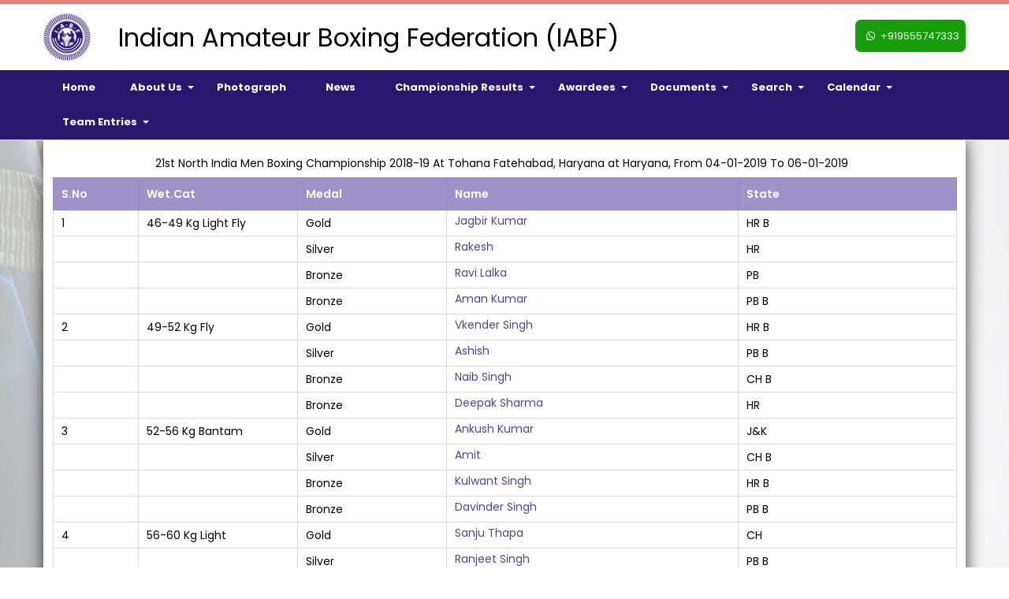

--- FILE ---
content_type: text/html; charset=UTF-8
request_url: https://indiaboxing.in/show_champ_result.php?cid=289
body_size: 46318
content:
<!DOCTYPE html>
<head>

<meta charset="utf-8">
<meta http-equiv="X-UA-Compatible" content="IE=edge">
<title>Official Website of Indian Amateur Boxing Federation (IABF) - Show_champ_result</title>
<meta name="viewport" content="width=device-width, initial-scale=1.0" />
<link rel="shortcut icon" href="../images/ibf-fav.ico">
<link type="text/css" href="css/style.css" rel="stylesheet" />	
<link rel="stylesheet" type="text/css" href="css/navigation.css" />
<link rel="stylesheet" type="text/css" href="css/font-awesome.css" />
<script src="js/jquery-1.11.0.min.js"></script>
<script>
$(document).ready(function() {
$(".mobIcon").click(function() {
$("#menupopDiv").fadeIn();
$("#nav").fadeIn();
$(".closeIcon").fadeIn();
});
$(".closeIcon").click(function() {
$("#menupopDiv").fadeOut();
});
});
</script></head>

<body>

<div class="headerSection">
<div class="wrap">
<div class="row">
<div class="mobIcon" id="menuDiv"><i class="fa fa-bars fa-2x"></i></div>
<a class="logo-panel" href="index.php"><img src="images/boxing-india-logo.jpg" width="60" alt="Logo" height="" class="pull-left" /></a>
<div class="comp-name">Indian Amateur Boxing Federation (IABF)</div>
<div class="pull-right rightSec">
<a href="https://api.whatsapp.com/send?phone=919555747333" class="whatsapp"><i class="fa fa-whatsapp" title="WhatsApp"></i> <span>+919555747333</span></a>
<!--<a href="tel:9195557473331" class="call"><i class="fa fa-phone" title="Call Us"></i> <span>011-23743560</span></a>-->
</div>

</div>
</div>


<div class="row blueBG" id="menupopDiv">
<div class="closeIcon"><i class="fa fa-times fa-2x"></i></div> 
<div class="wrap">
<ul id="nav">
      <li class="top"><a href="index.php" class="top_link"><span>Home</span></a></li>
      <li class="top"><a href="#" id="about_us" class="top_link">
      <span class="down" id="subOne">About Us</span></a>
          <ul id="subOnemenu" class="sub">
            <li><a href="history.php">History</a></li>
            <li><a href="president_desk.php">President's Desk</a></li>
            <li><a href="secretary_desk.php">Secy Gen's Desk</a></li>
            <li><a href="selection_committee.php">Commission & Committee</a></li>
            <li><a href="office_barriars.php">Office Bearers</a></li>
            <li><a href="#">Constitution</a></li>
            <li><a href="affilated.php">Affiliated Units</a></li>
			 <!--<li><a href="roc_List.php">Ring Official Commission</a></li>
			 <li><a href="medical_List.php">Medical Commission</a></li>-->
			<li><a href="officail_List.php">Technical Official</a></li>
            <li><a href="media_List.php"> Media List</a></li>
            <li><a href="trainingcenter_List.php"> Boxing Training Centers </a></li>
			<li><a href="coach_List.php">Boxing Coach</a></li>
                       <li><a href="contact_us.php">Contact Us</a></li>
          </ul>
      </li>

		<li class="top">
			<a href="multimedia_photos.php" id="multimedia" class="top_link">
				<span class="">Photograph &nbsp;</span>
			</a>
		</li>

		<li class="top">
			<a href="https://indiaboxing.in/all-news.php" id="multimedia" class="top_link">
				<span class="">News &nbsp;</span>
			</a>
		</li>

      <li class="top"><a href="#" id="results" class="top_link">
      <span class="down" id="subTwo">Championship Results</span></a>
          <ul id="subTwomenu" class="sub">
            <li><a href="championshiplist.php?champtype=Commonwealth Games Championship">Commonwealth Champ</a></li>			
            <li><a href="championshiplist.php?champtype=National Games">National Games</a></li>	
			<li><a href="championshiplist.php?champtype=A. K. Misra International Boxing Tournament">International Tournament</a></li>			
			<li><a href="championshiplist.php?champtype=Senior National Boxing Championship">Senior Men National</a></li>
            <li><a href="championshiplist.php?champtype=Youth National Boxing Championship">Youth Men National</a></li>
            <li><a href="championshiplist.php?champtype=Junior National Boxing Championship">Junior Men National</a></li>
            <li><a href="championshiplist.php?champtype=Sub-Junior National Boxing Championship">Sub-Junior Men National</a></li>
            <li><a href="championshiplist.php?champtype=Senior Women National Boxing Championship">Senior Women National</a></li>
            <li><a href="championshiplist.php?champtype=Youth Women National Boxing Championship">Youth Women National</a></li>
            <li><a href="championshiplist.php?champtype=Junior Women National Boxing Championship">Junior Women National</a></li>
            <li><a href="championshiplist.php?champtype=Sub-Junior Women National Boxing Championship">Sub-Junior Women National</a></li>
            <li><a href="championshiplist.php?champtype=A. K. Misra International Boxing Tournament">All India Boxing Tournament</a></li>
            <li><a href="championshiplist.php?champtype=All India Police Men Boxing Championship">All India Police Men Boxing </a></li>
            <li><a href="championshiplist.php?champtype=All India Police Women Boxing Championship">All India Police Women Boxing </a></li>
            <li><a href="championshiplist.php?champtype=Federation CUP Men Boxing Championship">Federation Cup Men</a></li>
            <li><a href="championshiplist.php?champtype=Federation Cup Women Boxing Championship">Federation Cup Women</a></li>
            <!--<li><a href="championshiplist.php?champtype=Zonal Boxing Championship">Zonal Men Boxing Champ</a></li>
			<li><a href="championshiplist.php?champtype=Zonal Women Boxing Championship">Zonal Women Boxing Champ</a></li>-->
			<li><a href="championshiplist.php?champtype=Inter Zonal Men National Boxing Championship">Inter Zonal Men National</a></li>
			<li><a href="championshiplist.php?champtype=Inter Zonal Women National Boxing Championship">Inter Zonal Women National</a></li>
            <li><a href="championshiplist.php?champtype=North India Women Boxing Championship">North India Women National</a></li>
            <li><a href="championshiplist.php?champtype=North India Men Boxing Championship">North India Men National</a></li>
            <li><a href="championshiplist.php?champtype=Center Zone Boxing Championship">Center Zonal Men National</a></li>
            <li><a href="championshiplist.php?champtype=Center Zone Women National Boxing Championship">Center Zonal Women National</a></li>			
			<li><a href="championshiplist.php?champtype=Title Men Boxing Championship">Title Men Boxing Championship</a></li>
			<li><a href="championshiplist.php?champtype=Title Women Boxing Championship">Title Women Boxing Championship</a></li>
			<li><a href="championshiplist.php?champtype=Elite Men Boxing Championship">Elite Men Boxing Championship</a></li>
			<li><a href="championshiplist.php?champtype=Elite Women Boxing Championship">Elite Women Boxing Championship</a></li>
			<li><a href="championshiplist.php?champtype=India Professional Boxing League">India Professional Boxing League</a></li>

 				
          </ul>
      </li>
      
      <li class="top"><a href="#" id="awardees" class="top_link">
      <span class="down" id="subThree">Awardees</span></a>
          <ul id="subThreemenu" class="sub">
            <li><a href="show_awardees_details.php?type=DRONACHARYA">Dronacharya</a></li>
            <li><a href="show_awardees_details.php?type=ARJUN">Arjuna</a></li>
            <li><a href="show_awardees_details.php?type=PADMASHREE">Padmashree</a></li>
            <li><a href="show_awardees_details.php?type=ASIAD JYOTI">Asiad Jyoti</a></li>
            <li><a href="show_awardees_details.php?type=Rajeev Gandhi Khel Ratna">Rajeev Gandhi Khel Ratna </a></li>
            <li><a href="show_awardees_details.php?type=State Award">State Award</a></li>
          </ul>
      </li>
      
     <!-- <li class="top"><a href="#" id="camp" class="top_link">
      <span class="down"  id="subFor">Camps </span></a>
          <ul class="sub" id="subFormenu">
		    <li><a href="ibf_coach.php">National Coaches Panel</a></li>
			<li><a href="camps.php">National Coaching Camps</a></li>
            <li><a href="pdfs/MEN SENIOR LTDP 2011 Revised--A.pdf" target="_blank">Action Plan Sr.Men 2011</a></li>  
			<li><a href="pdfs/MEN YOUTH LTDP 2011-Revised--B.pdf" target="_blank">Action Plan Y.Men 2011</a></li> 
			<li><a href="pdfs/MEN JUNIOR LTDP 2011 Revised--C.pdf" target="_blank">Action Plan Jr. Men 2011</a></li> 
			<li><a href="pdfs/WOMEN SENIOR LTDP 2011 Revised--D.pdf" target="_blank">Action Plan Sr.Women 2011 </a></li> 
			<li><a href="pdfs/WOMEN YOUTH LTDP 2011- Revised--E.pdf" target="_blank">Action Plan Y. Women 2011</a></li> 
			<li><a href="pdfs/WOMEN JUNIOR LTDP 2011-Revised--F.pdf" target="_blank">Action Plan Jr.Women 2011</a></li> 
			          
          </ul>
      </li>-->
      
      
      
      
        <li class="top"><a href="#" id="documents" class="top_link">
        <span class="down"  id="subFive">Documents</span></a>
        <ul class="sub"  id="subFivemenu">
        <li><a href="documents/IABF_Code_Of_Conduct.pdf" target="_blank"> IABF Code of Conduct </a></li>
        <li><a href="documents/IABF_Acceptance_Notice_For_Individual_Physical_Contact_Sport_Athletes.pdf" target="_blank"> IABF Acceptance Notice </a></li>
        <li><a href="documents/AIBF_Bout_Review_Request_Form.pdf" target="_blank"> IABF Bout Review Request </a></li>
        <li><a href="documents/IABF_Coach_Certification_Course_From.pdf" target="_blank">IABF Coach Certi. Course From</a></li>
        <li><a href="documents/IABF_Declaration_From.pdf" target="_blank"> IABF Declaration Forms </a></li>
        <li><a href="documents/IABF_NTO_Certificate_Coure_Form.pdf" target="_blank"> IABF NTO Certi. Course Form </a></li>
        <li><a href="documents/IABF_Referee_And_Judge_Form.pdf" target="_blank"> IABF Referee & Judge Form </a></li>
        <li><a href="documents/IABF_Referee_And_Judge_Evaluator_Form.pdf" target="_blank"> IABF R & J Evaluator Form </a></li>
        <li><a href="documents/IABF_Score_Sheet.pdf" target="_blank"> IABF Score Sheet </a></li>
        <li><a href="documents/IABF_IPBL_Registration_Form.pdf" target="_blank">IABF IPBL Regi. Form</a></li>
        <li><a href="documents/IABF_ISB_Form.pdf" target="_blank">IABF ISB Form</a></li>
        <li><a href="documents/Boxer_Registration_Form._New.pdf" target="_blank">Boxer Registration Form</a></li>
        <li><a href="documents/ta_da_form.docx" target="_blank">TA / DA Form </a></li>  
        <li><a href="documents/IABF-Referee-Judge-Regulations-Manual55.pdf" target="_blank">IABF R&J Regulations</a></li>
        <li><a href="documents/AIBA_Referee_Judge_Regulations_Manual_Web.pdf" target="_blank">AIBA R&J Regulations</a></li>	    
        <li><a href="documents/IABF_Judge_Examination_Form.pdf" target="_blank">IABF Judge Examination Form</a></li>	    
        <li><a href="documents/International_coachig_course.pdf" target="_blank">International Coaching Course</a></li>
        <li><a href="documents/technical_and_competition_rules_20111025.pdf" target="_blank">Rule Book</a></li>
        <li><a href="documents/antidoping_rules_2009.pdf" target="_blank">Anti-Doping Rules</a></li>	   
        <li><a href="documents/Technical_Official_Form.pdf" target="_blank">Official Registration Form</a></li>
        <li><a href="documents/Jury_TD_Commission_member.pdf" target="_blank">Jury TD Commission member</a></li>
        <li><a href="documents/Committee_and_Commission_Member.pdf" target="_blank">Committee and Comm Member</a></li>
        <li><a href="documents/coach_manager.pdf" target="_blank">Coach Manager Form</a></li>
        <li><a href="documents/IABF_Commission_Form.pdf" target="_blank">IABF Commission Form</a></li>
        <li><a href="documents/Executive_Committee_Member_President_Secretary.pdf" target="_blank">EC, President, Secretary</a></li>
        <li><a href="documents/decision_Slip.pdf" target="_blank">Decision Slip</a></li>
        <li><a href="documents/equipment_hand_over_form.pdf" target="_blank">Equipment Hand Over Sheet</a></li>
        <li><a href="documents/Judge_Assessment_Form.pdf" target="_blank">Judge Assessment Sheet</a></li>
        <li><a href="documents/Protest_Decision_Sheet.pdf" target="_blank">Protest Decision Sheet</a></li>
        <li><a href="documents/referee_judge_daily_bout_allocation.pdf" target="_blank">R/J Daily Bout Allocation Sheet </a></li>
        <li><a href="documents/Duty_Rota_for_bouts.xls" target="_blank">Duty Routa for Bouts </a></li>
        <li><a href="documents/score_card.pdf" target="_blank">Score Card Sheet</a></li>
        <li><a href="documents/Boxer_Transfer_Form.pdf" target="_blank">Boxer Transfer Form </a></li>
        <li><a href="#" target="_blank">TA / DA Form </a></li>
        <li><a href="documents/National_Referee_Judge_Examination_Form.pdf" target="_blank">National R/J Exam Form </a></li>
        <li><a href="documents/age_verification_form.pdf" target="_blank">Boxer's Age Verification Form</a></li>
        </ul>
        </li>
        
      <li class="top"><a href="#" id="search" class="top_link">
      <span class="down"  id="subSix">Search</span></a>
          <ul class="sub"  id="subSixmenu">
            <li><a href="searchboxer.php">Boxer</a></li>
            <li><a href="searchofficial.php">Official</a></li>
            <li><a href="#">Awardees</a></li>
            <li><a href="#">Traning Centre</a></li>
            <li><a href="total_boxers_categorywise.php">No of Boxers Category wise</a></li>
          </ul>
      </li>
      
      <li class="top"><a href="#" id="documents" class="top_link">
      <span class="down" id="subSeven">Calendar</span></a> 
          <ul class="sub" id="subSevenmenu">
			<!--<li><a href="pdfs/IABF_CALENDER_2025-2026.pdf" target="_blank">IABF Calendar 2025-26</a></li>-->
			<li><a href="pdfs/IABF_OPEN_BOXING_CALENDAR_2026.pdf" target="_blank">IABF Calendar 2026</a></li>
			<li><a href="pdfs/IABF_Calender_2023.pdf" target="_blank">IABF Calendar 2023</a></li>
			<li><a href="documents/IABF_Calendar 2018-19.pdf" target="_blank">IABF Calendar 2018-19</a></li>
			<li><a href="documents/CALANDER_2012_16.pdf" target="_blank">National 2012-16</a></li>
			<li><a href="pdfs/2011_CALENDAR_asian.pdf" target="_blank">Asian Calender 2011-12</a></li>   
			<li><a href="pdfs/AIBA CALENDAR 2010-2014.pdf" target="_blank">AIBA Calender 2011-12</a></li>   
			<li><a href="pdfs/MEN SENIOR LTDP 2011 Revised--A.pdf" target="_blank">Men Senior Ltdp 2011-12</a></li>  
			<li><a href="pdfs/MEN YOUTH LTDP 2011-Revised--B.pdf" target="_blank">Men Youth Ltdp 2011-12</a></li> 
			<li><a href="pdfs/MEN JUNIOR LTDP 2011 Revised--C.pdf" target="_blank">Men Junior Ltdp 2011-12</a></li> 
			<li><a href="pdfs/WOMEN SENIOR LTDP 2011 Revised--D.pdf" target="_blank">Women Senior Ltdp 2011-12 </a></li> 
			<li><a href="pdfs/WOMEN YOUTH LTDP 2011- Revised--E.pdf" target="_blank">Women Youth Ltdp 2011-12</a></li> 
			<li><a href="pdfs/WOMEN JUNIOR LTDP 2011-Revised--F.pdf" target="_blank">Women Junior Ltdp 2011</a></li> 
			       
          </ul>
      </li>
      
	  <li class="top"><a href="#" id="news" class="top_link">
      <span class="down" id="subEight">Team Entries</span></a>
          <ul class="sub" id="subEightmenu">
            <li><a href="affilatedlogin.php">Affiliate Login</a></li>
            <li><a href="teamentryopen.php">Received Team Entries</a></li>
           </ul>
      </li>
    </ul>
</div>
</div>


</div>





<script>
  document.getElementById("menuDiv").addEventListener("click", function() {
    document.getElementById("menupopDiv").classList.add("menudivopen");
  });
  
  document.getElementById("subOne").addEventListener("click", function() {
    document.getElementById("subOnemenu").classList.toggle("subonemenuopen");
  });
  
  document.getElementById("subTwo").addEventListener("click", function() {
    document.getElementById("subTwomenu").classList.toggle("subtwomenuopen");
  });
  
  document.getElementById("subThree").addEventListener("click", function() {
    document.getElementById("subThreemenu").classList.toggle("subthreemenuopen");
  });
  
  document.getElementById("subFor").addEventListener("click", function() {
    document.getElementById("subFormenu").classList.toggle("subformenuopen");
  });
  
  document.getElementById("subFive").addEventListener("click", function() {
    document.getElementById("subFivemenu").classList.toggle("subfivemenuopen");
  });
  
  document.getElementById("subSix").addEventListener("click", function() {
    document.getElementById("subSixmenu").classList.toggle("subsixmenuopen");
  });
  
  document.getElementById("subSeven").addEventListener("click", function() {
    document.getElementById("subSevenmenu").classList.toggle("subsevenmenuopen");
  });
  
  document.getElementById("subEight").addEventListener("click", function() {
    document.getElementById("subEightmenu").classList.toggle("subeightmenuopen");
  });
  
</script>
<div class="wrap paddingInBox whiteBG shadow">
<table width="100%" border="0" align="center" bgcolor="#FFFFFF">
  <tr>
    <td>
    <table width="800" border="0" align="center" cellpadding="0" cellspacing="2" class="tableformat">
      
      <tr bgcolor="#2D2D2D">
        <td height="35" colspan="5" align="center" bgcolor="#FFFFFF" class="themerightarticle nb">   
   
21st North India Men  Boxing Championship 2018-19 At Tohana Fatehabad, Haryana at Haryana, From 04-01-2019 To 06-01-2019          &nbsp;</td>
      </tr>
      <tr class="style2">
        <td width="64" height="26" align="center" class="tdheading"><div align="left"><strong>S.No</strong></div></td>
        <td width="133" align="center"  class="tdheading"><div align="left"><strong>Wet.Cat</strong></div></td>
        <td width="127" align="center" class="tdheading"><div align="left"><strong>Medal</strong></div></td>
        <td width="269" align="center" class="tdheading"><div align="left"><strong>Name</strong></div></td>
        <td width="195" align="center" class="tdheading"><div align="left"><strong>State</strong></div></td>
      </tr>
            <tr class="style2">
        <td height="26" align="center"><div align="left"><span class="style43 style43 style2">1&nbsp;</span> </div></td>
        <td align="center" ><div align="left"><span class="style2">46-49 Kg Light Fly</span></div></td>
        <td align="center" ><div align="left"><span class="style2">Gold</span></div></td>
        <td align="center" ><div align="left"><span class="style2"><a href="boxerdetails.php?regno=75383">Jagbir Kumar</a>&nbsp;</span> </div></td>
        <td align="center" ><div align="left"><span class="style2">HR B &nbsp;</span> </div></td>
      </tr>
            <tr>
        <td height="26" align="center"><div align="left"><span class="style43 style43 style2">&nbsp;</span> </div></td>
        <td align="center" ><div align="left"><span class="style2">&nbsp;</span></div></td>
        <td align="center" ><div align="left"><span class="style2">Silver&nbsp;</span></div></td>
        <td align="center" ><div align="left"><span class="style2"><a href="boxerdetails.php?regno=17133">Rakesh</a>&nbsp;</span> </div></td>
        <td align="center" ><div align="left"><span class="style2">HR &nbsp;</span> </div></td>
      </tr>
            <tr>
        <td height="26" align="center"><div align="left"><span class="style43 style43 style2">&nbsp;</span> </div></td>
        <td align="center" ><div align="left"><span class="style2">&nbsp;</span></div></td>
        <td align="center" ><div align="left"><span class="style2">Bronze&nbsp;</span></div></td>
        <td align="center" ><div align="left"><span class="style2"><a href="boxerdetails.php?regno=881479">Ravi Lalka</a>&nbsp;</span> </div></td>
        <td align="center" ><div align="left"><span class="style2">PB &nbsp;</span> </div></td>
      </tr>
            <tr>
        <td height="26" align="center"><div align="left"><span class="style43 style43 style2">&nbsp;</span> </div></td>
        <td align="center" ><div align="left"><span class="style2">&nbsp;</span></div></td>
        <td align="center" ><div align="left"><span class="style2">Bronze&nbsp;</span></div></td>
        <td align="center" ><div align="left"><span class="style2"><a href="boxerdetails.php?regno=881468">Aman Kumar</a>&nbsp;</span> </div></td>
        <td align="center" ><div align="left"><span class="style2">PB B &nbsp;</span> </div></td>
      </tr>
            <tr class="style2">
        <td height="26" align="center"><div align="left"><span class="style43 style43 style2">2&nbsp;</span> </div></td>
        <td align="center" ><div align="left"><span class="style2">49-52 Kg Fly</span></div></td>
        <td align="center" ><div align="left"><span class="style2">Gold</span></div></td>
        <td align="center" ><div align="left"><span class="style2"><a href="boxerdetails.php?regno=75319">Vkender Singh</a>&nbsp;</span> </div></td>
        <td align="center" ><div align="left"><span class="style2">HR B &nbsp;</span> </div></td>
      </tr>
            <tr>
        <td height="26" align="center"><div align="left"><span class="style43 style43 style2">&nbsp;</span> </div></td>
        <td align="center" ><div align="left"><span class="style2">&nbsp;</span></div></td>
        <td align="center" ><div align="left"><span class="style2">Silver&nbsp;</span></div></td>
        <td align="center" ><div align="left"><span class="style2"><a href="boxerdetails.php?regno=881449">Ashish </a>&nbsp;</span> </div></td>
        <td align="center" ><div align="left"><span class="style2">PB B &nbsp;</span> </div></td>
      </tr>
            <tr>
        <td height="26" align="center"><div align="left"><span class="style43 style43 style2">&nbsp;</span> </div></td>
        <td align="center" ><div align="left"><span class="style2">&nbsp;</span></div></td>
        <td align="center" ><div align="left"><span class="style2">Bronze&nbsp;</span></div></td>
        <td align="center" ><div align="left"><span class="style2"><a href="boxerdetails.php?regno=881476">Naib Singh</a>&nbsp;</span> </div></td>
        <td align="center" ><div align="left"><span class="style2">CH B &nbsp;</span> </div></td>
      </tr>
            <tr>
        <td height="26" align="center"><div align="left"><span class="style43 style43 style2">&nbsp;</span> </div></td>
        <td align="center" ><div align="left"><span class="style2">&nbsp;</span></div></td>
        <td align="center" ><div align="left"><span class="style2">Bronze&nbsp;</span></div></td>
        <td align="center" ><div align="left"><span class="style2"><a href="boxerdetails.php?regno=19205">Deepak Sharma</a>&nbsp;</span> </div></td>
        <td align="center" ><div align="left"><span class="style2">HR &nbsp;</span> </div></td>
      </tr>
            <tr class="style2">
        <td height="26" align="center"><div align="left"><span class="style43 style43 style2">3&nbsp;</span> </div></td>
        <td align="center" ><div align="left"><span class="style2">52-56 Kg Bantam</span></div></td>
        <td align="center" ><div align="left"><span class="style2">Gold</span></div></td>
        <td align="center" ><div align="left"><span class="style2"><a href="boxerdetails.php?regno=880889">Ankush Kumar</a>&nbsp;</span> </div></td>
        <td align="center" ><div align="left"><span class="style2">J&K&nbsp;</span> </div></td>
      </tr>
            <tr>
        <td height="26" align="center"><div align="left"><span class="style43 style43 style2">&nbsp;</span> </div></td>
        <td align="center" ><div align="left"><span class="style2">&nbsp;</span></div></td>
        <td align="center" ><div align="left"><span class="style2">Silver&nbsp;</span></div></td>
        <td align="center" ><div align="left"><span class="style2"><a href="boxerdetails.php?regno=881457">Amit </a>&nbsp;</span> </div></td>
        <td align="center" ><div align="left"><span class="style2">CH B &nbsp;</span> </div></td>
      </tr>
            <tr>
        <td height="26" align="center"><div align="left"><span class="style43 style43 style2">&nbsp;</span> </div></td>
        <td align="center" ><div align="left"><span class="style2">&nbsp;</span></div></td>
        <td align="center" ><div align="left"><span class="style2">Bronze&nbsp;</span></div></td>
        <td align="center" ><div align="left"><span class="style2"><a href="boxerdetails.php?regno=880879">Kulwant Singh </a>&nbsp;</span> </div></td>
        <td align="center" ><div align="left"><span class="style2">HR B &nbsp;</span> </div></td>
      </tr>
            <tr>
        <td height="26" align="center"><div align="left"><span class="style43 style43 style2">&nbsp;</span> </div></td>
        <td align="center" ><div align="left"><span class="style2">&nbsp;</span></div></td>
        <td align="center" ><div align="left"><span class="style2">Bronze&nbsp;</span></div></td>
        <td align="center" ><div align="left"><span class="style2"><a href="boxerdetails.php?regno=880876">Davinder Singh</a>&nbsp;</span> </div></td>
        <td align="center" ><div align="left"><span class="style2">PB B &nbsp;</span> </div></td>
      </tr>
            <tr class="style2">
        <td height="26" align="center"><div align="left"><span class="style43 style43 style2">4&nbsp;</span> </div></td>
        <td align="center" ><div align="left"><span class="style2">56-60 Kg Light</span></div></td>
        <td align="center" ><div align="left"><span class="style2">Gold</span></div></td>
        <td align="center" ><div align="left"><span class="style2"><a href="boxerdetails.php?regno=20815">Sanju Thapa</a>&nbsp;</span> </div></td>
        <td align="center" ><div align="left"><span class="style2">CH &nbsp;</span> </div></td>
      </tr>
            <tr>
        <td height="26" align="center"><div align="left"><span class="style43 style43 style2">&nbsp;</span> </div></td>
        <td align="center" ><div align="left"><span class="style2">&nbsp;</span></div></td>
        <td align="center" ><div align="left"><span class="style2">Silver&nbsp;</span></div></td>
        <td align="center" ><div align="left"><span class="style2"><a href="boxerdetails.php?regno=881446">Ranjeet Singh </a>&nbsp;</span> </div></td>
        <td align="center" ><div align="left"><span class="style2">PB B &nbsp;</span> </div></td>
      </tr>
            <tr>
        <td height="26" align="center"><div align="left"><span class="style43 style43 style2">&nbsp;</span> </div></td>
        <td align="center" ><div align="left"><span class="style2">&nbsp;</span></div></td>
        <td align="center" ><div align="left"><span class="style2">Bronze&nbsp;</span></div></td>
        <td align="center" ><div align="left"><span class="style2"><a href="boxerdetails.php?regno=881471">Naresh Rajput</a>&nbsp;</span> </div></td>
        <td align="center" ><div align="left"><span class="style2">Hr b &nbsp;</span> </div></td>
      </tr>
            <tr>
        <td height="26" align="center"><div align="left"><span class="style43 style43 style2">&nbsp;</span> </div></td>
        <td align="center" ><div align="left"><span class="style2">&nbsp;</span></div></td>
        <td align="center" ><div align="left"><span class="style2">Bronze&nbsp;</span></div></td>
        <td align="center" ><div align="left"><span class="style2"><a href="boxerdetails.php?regno=880877">Lakhwinder Singh</a>&nbsp;</span> </div></td>
        <td align="center" ><div align="left"><span class="style2">PB &nbsp;</span> </div></td>
      </tr>
            <tr class="style2">
        <td height="26" align="center"><div align="left"><span class="style43 style43 style2">5&nbsp;</span> </div></td>
        <td align="center" ><div align="left"><span class="style2">60-64 Kg Light Welter</span></div></td>
        <td align="center" ><div align="left"><span class="style2">Gold</span></div></td>
        <td align="center" ><div align="left"><span class="style2"><a href="boxerdetails.php?regno=19447">Mohit</a>&nbsp;</span> </div></td>
        <td align="center" ><div align="left"><span class="style2">J&K &nbsp;</span> </div></td>
      </tr>
            <tr>
        <td height="26" align="center"><div align="left"><span class="style43 style43 style2">&nbsp;</span> </div></td>
        <td align="center" ><div align="left"><span class="style2">&nbsp;</span></div></td>
        <td align="center" ><div align="left"><span class="style2">Silver&nbsp;</span></div></td>
        <td align="center" ><div align="left"><span class="style2"><a href="boxerdetails.php?regno=88093">Ojasvi Loura</a>&nbsp;</span> </div></td>
        <td align="center" ><div align="left"><span class="style2">HR&nbsp;</span> </div></td>
      </tr>
            <tr>
        <td height="26" align="center"><div align="left"><span class="style43 style43 style2">&nbsp;</span> </div></td>
        <td align="center" ><div align="left"><span class="style2">&nbsp;</span></div></td>
        <td align="center" ><div align="left"><span class="style2">Bronze&nbsp;</span></div></td>
        <td align="center" ><div align="left"><span class="style2"><a href="boxerdetails.php?regno=881480">Amandeep Singh</a>&nbsp;</span> </div></td>
        <td align="center" ><div align="left"><span class="style2">PB&nbsp;</span> </div></td>
      </tr>
            <tr>
        <td height="26" align="center"><div align="left"><span class="style43 style43 style2">&nbsp;</span> </div></td>
        <td align="center" ><div align="left"><span class="style2">&nbsp;</span></div></td>
        <td align="center" ><div align="left"><span class="style2">Bronze&nbsp;</span></div></td>
        <td align="center" ><div align="left"><span class="style2"><a href="boxerdetails.php?regno=881484">Chiraag Sharma</a>&nbsp;</span> </div></td>
        <td align="center" ><div align="left"><span class="style2">PB&nbsp;</span> </div></td>
      </tr>
            <tr class="style2">
        <td height="26" align="center"><div align="left"><span class="style43 style43 style2">6&nbsp;</span> </div></td>
        <td align="center" ><div align="left"><span class="style2">64-69 Kg Welter</span></div></td>
        <td align="center" ><div align="left"><span class="style2">Gold</span></div></td>
        <td align="center" ><div align="left"><span class="style2"><a href="boxerdetails.php?regno=12750">Kuldeep</a>&nbsp;</span> </div></td>
        <td align="center" ><div align="left"><span class="style2">J&K&nbsp;</span> </div></td>
      </tr>
            <tr>
        <td height="26" align="center"><div align="left"><span class="style43 style43 style2">&nbsp;</span> </div></td>
        <td align="center" ><div align="left"><span class="style2">&nbsp;</span></div></td>
        <td align="center" ><div align="left"><span class="style2">Silver&nbsp;</span></div></td>
        <td align="center" ><div align="left"><span class="style2"><a href="boxerdetails.php?regno=80157">Kuldeep</a>&nbsp;</span> </div></td>
        <td align="center" ><div align="left"><span class="style2">HR&nbsp;</span> </div></td>
      </tr>
            <tr>
        <td height="26" align="center"><div align="left"><span class="style43 style43 style2">&nbsp;</span> </div></td>
        <td align="center" ><div align="left"><span class="style2">&nbsp;</span></div></td>
        <td align="center" ><div align="left"><span class="style2">Bronze&nbsp;</span></div></td>
        <td align="center" ><div align="left"><span class="style2"><a href="boxerdetails.php?regno=881462">Simranjeet Singh </a>&nbsp;</span> </div></td>
        <td align="center" ><div align="left"><span class="style2">PB&nbsp;</span> </div></td>
      </tr>
            <tr>
        <td height="26" align="center"><div align="left"><span class="style43 style43 style2">&nbsp;</span> </div></td>
        <td align="center" ><div align="left"><span class="style2">&nbsp;</span></div></td>
        <td align="center" ><div align="left"><span class="style2">Bronze&nbsp;</span></div></td>
        <td align="center" ><div align="left"><span class="style2"><a href="boxerdetails.php?regno=881462">Simranjeet Singh </a>&nbsp;</span> </div></td>
        <td align="center" ><div align="left"><span class="style2">PB&nbsp;</span> </div></td>
      </tr>
            <tr>
        <td height="26" align="center"><div align="left"><span class="style43 style43 style2">&nbsp;</span> </div></td>
        <td align="center" ><div align="left"><span class="style2">&nbsp;</span></div></td>
        <td align="center" ><div align="left"><span class="style2">Bronze&nbsp;</span></div></td>
        <td align="center" ><div align="left"><span class="style2"><a href="boxerdetails.php?regno=881470">Budh Singh </a>&nbsp;</span> </div></td>
        <td align="center" ><div align="left"><span class="style2">PB B &nbsp;</span> </div></td>
      </tr>
            <tr class="style2">
        <td height="26" align="center"><div align="left"><span class="style43 style43 style2">7&nbsp;</span> </div></td>
        <td align="center" ><div align="left"><span class="style2">69-75 Kg Middle</span></div></td>
        <td align="center" ><div align="left"><span class="style2">Gold</span></div></td>
        <td align="center" ><div align="left"><span class="style2"><a href="boxerdetails.php?regno=880998">Ravindra</a>&nbsp;</span> </div></td>
        <td align="center" ><div align="left"><span class="style2">J&K&nbsp;</span> </div></td>
      </tr>
            <tr>
        <td height="26" align="center"><div align="left"><span class="style43 style43 style2">&nbsp;</span> </div></td>
        <td align="center" ><div align="left"><span class="style2">&nbsp;</span></div></td>
        <td align="center" ><div align="left"><span class="style2">Silver&nbsp;</span></div></td>
        <td align="center" ><div align="left"><span class="style2"><a href="boxerdetails.php?regno=790283">Sandeep</a>&nbsp;</span> </div></td>
        <td align="center" ><div align="left"><span class="style2">SFA&nbsp;</span> </div></td>
      </tr>
            <tr>
        <td height="26" align="center"><div align="left"><span class="style43 style43 style2">&nbsp;</span> </div></td>
        <td align="center" ><div align="left"><span class="style2">&nbsp;</span></div></td>
        <td align="center" ><div align="left"><span class="style2">Bronze&nbsp;</span></div></td>
        <td align="center" ><div align="left"><span class="style2"><a href="boxerdetails.php?regno=88202">Naveen</a>&nbsp;</span> </div></td>
        <td align="center" ><div align="left"><span class="style2">HR &nbsp;</span> </div></td>
      </tr>
            <tr>
        <td height="26" align="center"><div align="left"><span class="style43 style43 style2">&nbsp;</span> </div></td>
        <td align="center" ><div align="left"><span class="style2">&nbsp;</span></div></td>
        <td align="center" ><div align="left"><span class="style2">Bronze&nbsp;</span></div></td>
        <td align="center" ><div align="left"><span class="style2"><a href="boxerdetails.php?regno=89751">Sanjay Singh</a>&nbsp;</span> </div></td>
        <td align="center" ><div align="left"><span class="style2">Haryana&nbsp;</span> </div></td>
      </tr>
            <tr class="style2">
        <td height="26" align="center"><div align="left"><span class="style43 style43 style2">8&nbsp;</span> </div></td>
        <td align="center" ><div align="left"><span class="style2">75-81 Kg Light Heavy</span></div></td>
        <td align="center" ><div align="left"><span class="style2">Gold</span></div></td>
        <td align="center" ><div align="left"><span class="style2"><a href="boxerdetails.php?regno=10883">Deepak</a>&nbsp;</span> </div></td>
        <td align="center" ><div align="left"><span class="style2">HR &nbsp;</span> </div></td>
      </tr>
            <tr>
        <td height="26" align="center"><div align="left"><span class="style43 style43 style2">&nbsp;</span> </div></td>
        <td align="center" ><div align="left"><span class="style2">&nbsp;</span></div></td>
        <td align="center" ><div align="left"><span class="style2">Silver&nbsp;</span></div></td>
        <td align="center" ><div align="left"><span class="style2"><a href="boxerdetails.php?regno=881458">Gurpreet Singh</a>&nbsp;</span> </div></td>
        <td align="center" ><div align="left"><span class="style2">PB&nbsp;</span> </div></td>
      </tr>
            <tr>
        <td height="26" align="center"><div align="left"><span class="style43 style43 style2">&nbsp;</span> </div></td>
        <td align="center" ><div align="left"><span class="style2">&nbsp;</span></div></td>
        <td align="center" ><div align="left"><span class="style2">Bronze&nbsp;</span></div></td>
        <td align="center" ><div align="left"><span class="style2"><a href="boxerdetails.php?regno=81005">Gourav</a>&nbsp;</span> </div></td>
        <td align="center" ><div align="left"><span class="style2">HR &nbsp;</span> </div></td>
      </tr>
            <tr>
        <td height="26" align="center"><div align="left"><span class="style43 style43 style2">&nbsp;</span> </div></td>
        <td align="center" ><div align="left"><span class="style2">&nbsp;</span></div></td>
        <td align="center" ><div align="left"><span class="style2">Bronze&nbsp;</span></div></td>
        <td align="center" ><div align="left"><span class="style2"><a href="boxerdetails.php?regno=881452">Dinesh </a>&nbsp;</span> </div></td>
        <td align="center" ><div align="left"><span class="style2">HR B &nbsp;</span> </div></td>
      </tr>
            <tr class="style2">
        <td height="26" align="center"><div align="left"><span class="style43 style43 style2">9&nbsp;</span> </div></td>
        <td align="center" ><div align="left"><span class="style2">81-91 Kg Heavy</span></div></td>
        <td align="center" ><div align="left"><span class="style2">Gold</span></div></td>
        <td align="center" ><div align="left"><span class="style2"><a href="boxerdetails.php?regno=881458">Gurpreet Singh</a>&nbsp;</span> </div></td>
        <td align="center" ><div align="left"><span class="style2">PB&nbsp;</span> </div></td>
      </tr>
            <tr>
        <td height="26" align="center"><div align="left"><span class="style43 style43 style2">&nbsp;</span> </div></td>
        <td align="center" ><div align="left"><span class="style2">&nbsp;</span></div></td>
        <td align="center" ><div align="left"><span class="style2">Silver&nbsp;</span></div></td>
        <td align="center" ><div align="left"><span class="style2"><a href="boxerdetails.php?regno=81041">Chirag</a>&nbsp;</span> </div></td>
        <td align="center" ><div align="left"><span class="style2">HR &nbsp;</span> </div></td>
      </tr>
            <tr>
        <td height="26" align="center"><div align="left"><span class="style43 style43 style2">&nbsp;</span> </div></td>
        <td align="center" ><div align="left"><span class="style2">&nbsp;</span></div></td>
        <td align="center" ><div align="left"><span class="style2">Bronze&nbsp;</span></div></td>
        <td align="center" ><div align="left"><span class="style2"><a href="boxerdetails.php?regno=17789">Naveen Verma</a>&nbsp;</span> </div></td>
        <td align="center" ><div align="left"><span class="style2">HR &nbsp;</span> </div></td>
      </tr>
                  <tr class="style2">
        <td height="19" colspan="5" align="center"class="themerightarticle nb"><strong>Best Boxer of this Championships </strong></td>
      </tr>
      <tr class="blockcontent">
        <td height="23" colspan="2" align="center"  class="style2 tdheading"><div align="left"><strong>Award</strong></div></td>
        <td colspan="2" align="center" class="tdheading" ><div align="left" class="style2"><strong>Name</strong></div></td>
        <td align="center" class="tdheading" ><div align="left" class="style2"><strong>State</strong></div></td>
      </tr>
      <tr class="style2">
        <td height="26" colspan="2" align="center"><div align="left"><strong>Best Boxer</strong></div></td>
        <td colspan="2" align="center" ><div align="left">
            <a href='boxerdetails.php?regno=75319'>VKENDER SINGH</a>        </div></td>
        <td align="center" ><div align="left">HR B </div></td>
      </tr>
      <tr class="style2">
        <td height="26" colspan="2" align="center"><div align="left"><strong>Best Looser </strong></div></td>
        <td colspan="2" align="center" ><div align="left">
            <a href='boxerdetails.php?regno=17133'>Rakesh</a>        </div></td>
        <td align="center" ><div align="left">HR </div></td>
      </tr>
      <tr class="style2">
        <td height="26" colspan="2" align="center"><div align="left"><strong>Most Promising Boxer </strong></div></td>
        <td colspan="2" align="center" ><div align="left">
                    </div></td>
        <td align="center" ><div align="left"></div></td>
      </tr>
      <tr class="style2">
        <td height="20" colspan="5" align="center" class="themerightarticle nb"><strong>Best R/J of this Championships</strong></td>
      </tr>
      <tr>
        <td height="23" colspan="2" align="center" class="style2 tdheading"><div align="left"><strong>Award</strong></div></td>
        <td colspan="2" align="center" class="tdheading"><div align="left" class="style2"><strong>Name</strong></div></td>
        <td align="center" class="tdheading"><div align="left" class="style2"><strong>State</strong></div></td>
      </tr>
      <tr class="style2">
        <td height="26" colspan="2" align="center"><div align="left"><strong>Best Referee</strong></div></td>
        <td colspan="2" align="center" ><div align="left">
            MONU         </div></td>
        <td align="center" ><div align="left">HR </div></td>
      </tr>
      <tr class="style2">
        <td height="26" colspan="2" align="center"><div align="left"><strong>Best Judge </strong></div></td>
        <td colspan="2" align="center" ><div align="left">
            Ajay Kumar        </div></td>
        <td align="center" ><div align="left">HR</div></td>
      </tr>
      <tr class="style2">
        <td height="19" colspan="5" align="center" class="themerightarticle nb"><strong>Participant Team Ranking</strong></td>
      </tr>
      <tr class="style2">
        <td height="26" align="center" class="tdheading"><div align="left"><strong>Place</strong></div></td>
        <td align="center" class="tdheading"><div align="center"><strong>Point</strong></div></td>
        <td colspan="3" align="center" class="tdheading"><div align="left"><strong>State / Unit / Team </strong></div></td>
      </tr>
          </table></td>
  </tr>
  <tr>
    <td>&nbsp;</td>
  </tr>
  <tr>
    <td></td>
  </tr>
</table>

</div>


<div class="row blueBG footerSection">
<div class="wrap">

<div class="footerLeft">
<div class="footerTitle">Follow Us</div>
<div class="row social">
<a href="https://www.facebook.com/IABFBOXING" target="_blank" ><i class="fa fa-facebook"></i></a>
<a href="https://www.youtube.com/@IABFMEDIA" target="_blank" ><i class="fa fa-youtube"></i></a>
<a href="https://www.instagram.com/iabf_boxing/" target="_blank"><i class="fa fa-instagram"></i></a>
<a href="#"><img src="images/x_twitter.png" alt="Logo"/></a>
</div>
<div class="footerlogo"><img src="images/boxing-india-logo.jpg" alt="Logo" width="100%" height="" class="pull-left"/></div>
</div>



<div class="footerMid">
<div class="footerTitle">Useful Links</div>
<a href="media_registration.php"><i class="fa fa-angle-right"></i>
 Media Registration </a>
<!--<a href="trainingcenter_List.php"><i class="fa fa-angle-right"></i>
 Boxing Training Centers</a>
<a href="trainingcenter_registration.php"><i class="fa fa-angle-right"></i>
 Boxing Training Center Registration </a>-->
<a href="helpdesk.php"><i class="fa fa-angle-right"></i>
 Help &amp; Feedback</a>
<a href="terms.php"><i class="fa fa-angle-right"></i>
 Terms of Use</a>
<a href="privecy.php"><i class="fa fa-angle-right"></i>
 Privacy Policy</a>
<a href="copyrights.php"><i class="fa fa-angle-right"></i>
 Copyright</a>
<a href="contact_us.php"><i class="fa fa-angle-right"></i>
 Contact Us</a>
 
<div class="row">
<div class="footercertified">
<a href="https://www.csit.sport/" target="_blank" style="width: auto; padding: 0;">
<img src="images/logo-CSIT.jpg" alt="CSIT" width="100%" height="" class="pull-left"/>
</a>
</div>
<!--<div class="footercertified">
<a href="https://indiaboxing.in/ibl.php" style="width: auto; padding: 0;">
<img src="images/logo-ibl.jpg" alt="IBL" width="100%" height="" class="pull-left"/>
</a>
</div>-->
<div class="footercertified">
<a href="https://indiaboxing.in/index.php" style="width: auto; padding: 0;">
<img src="images/boxing-india-logo.jpg" alt="Logo" width="100%" height="" class="pull-left"/>
</a>
</div>
</div>
</div>


<div class="footerRight">
<div class="footerTitle">Registered Address</div>

<p><strong>Indian Amateur Boxing Federation</strong><br/>
Room No 2, IInd Floor, Palika Place,Panchkuian Road,
Near R K Ashram Metro Station, New Delhi-110001</p>

<p><i class="fa fa-fw fa-envelope-o"></i> iabf@indiaboxing.in</p>
<!--<p><i class="fa fa-fw fa-phone"></i> 011-23743560</p>-->
<p><i class="fa fa-fw fa-whatsapp"></i> +919555747333</p>

</div>

</div>

</div>

<div class="row whiteBG paddingupdwn mobAignCenter mobLineheight">
<div class="wrap">
<div class="pull-left">&copy; Indian Amateur Boxing Federation  2008-2026, All Rights Reserved</div>
<div class="pull-right"><div class="mobRow">Designed,  Developed &amp; Maintained By:&nbsp;</div> <a href="http://www.proglogix.com" class="black mobRow fn"> Proglogix Research and Development (P) Ltd </a></div>
</div>
</div>

</body>
</html>

--- FILE ---
content_type: text/css
request_url: https://indiaboxing.in/css/style.css
body_size: 27485
content:
@charset "utf-8";
/* CSS Document */

@import url('https://fonts.googleapis.com/css2?family=Poppins:ital,wght@0,100;0,200;0,300;0,400;0,500;0,600;0,700;0,800;0,900;1,100;1,200;1,300;1,400;1,500;1,600;1,700;1,800;1,900&display=swap');


/*body {background-image: url(../images/background.jpg); background-repeat:inherit; font-size:13px; background-attachment: fixed;}*/
body {margin: 0px; padding:0px; background:url(../images/home-ibf-bg.jpg) 0 0 fixed no-repeat #fff; font-family:"Poppins"; line-height:28px; font-size:14px; overflow-y:scroll;}
.ChampionshipBoxHeading{ background:#29166f; color:#fff; font-weight:bold; text-align:left; width:100%; float:left; font-size:16px; padding:10px 10px; box-sizing:border-box; margin:0px 0px 10px;}
.ChampionshipBox{ background:#fff; color:#000141; font-weight:normal; line-height:22px; text-align:center; width:94%; float:left; font-size:14px; padding0px; box-sizing:border-box; margin:0px 3% 10px;}
.ChampionshipBox span{ font-size:14px; border-bottom:solid 1px #ddd; font-weight:bold; padding:0px; box-sizing:border-box; margin:0px 0px 10px; text-align:left;}
.ChampionshipBox p{ width:100%; float:left; font-size:11px; line-height:22px; padding:0px; box-sizing:border-box; margin:0px 0px 5px; text-align:left;}
.ChampionshipBox a{ float:none; font-size:14px; padding:5px 15px; box-sizing:border-box; color:#fff; background:#29166f; border-radius:5px; text-decoration:none; margin:5px auto; display:table; border-collapse:separate;}
.font11{ font-size:11px!important;}


.demoHeaders { margin-top: 2em; }
#dialog_link {padding: .4em 1em .4em 20px; text-decoration: none; position: relative;}
#dialog_link span.ui-icon {margin: 0 5px 0 0;position: absolute;left: .2em;top: 50%;margin-top: -8px;}
ul#icons {margin: 0; padding: 0;}
ul#icons li {margin: 2px; position: relative; padding: 4px 0; cursor: pointer; float: left;  list-style: none;}
ul#icons span.ui-icon {float: left; margin: 0 4px;}
.style1 {font-size: 10pt; font-weight: bold;}

a { font-size: 14px; color: #534588/*2f92ea*/; text-decoration: none; line-height: 22px;}

table.tableformat td.tdheading {color: #fff; font-weight: 600; padding:7px 10px; line-height: 18px;border: solid 1px #9686d0; background:#9E93C8;}
table.tableformat td.tdheading strong,
table.tableformat td.tdheading b {font-weight: 600;}
table.tableformat td.tdheading a { color:#fff;}
table.tableformat {border-collapse: collapse;}
table.tableformat td { border: 1px solid #ddd8ee;padding:2px 10px;}
table.tableformat td.nb { border:none; padding:0;}
.fw { width:100%;}
h1.heading1 { font-size:18px;font-weight: 600; color:#000;}
.mb15 { margin-bottom:15px;}
.cf p { margin:0 0 10px}
.cf h4 {width: 100%; float: left; margin: 0;}
.cf a { float:none;}
.fn {float:none;}
/*#ticker-wrapper * {margin:0px;}
#ticker-wrapper.has-js {margin:0px; width:100%; box-sizing:border-box; height:32px; display:block; font-size:14px; background-color:#fff;}
#ticker {padding:0px 0px 0px 10px; width:90%; box-sizing:border-box; height:30px; display:block; float:left; position:relative; overflow:hidden; background-color:#fff;}
#ticker-title {padding-top:2px; float:left;  color:#000; font-weight:bold; background-color:#fff; text-transform:uppercase;}
#ticker-content {margin:0px; padding-top:2px; float:left; position:absolute; color:#000; font-weight:bold; background-color:#fff;}
#ticker-content:focus {none;}
#ticker-content A {text-decoration:none; color:#f00;}
#ticker-content A:hover {text-decoration:underline; color:#f00;}
#ticker-swipe {padding-top:7px; position:absolute; top:0px; left:80px; background-color:#fff; display:block; width:80%; height:23px; }
#ticker-swipe SPAN {margin-left:1px; background-color:#fff; border-bottom:1px solid #1F527B; height:12px; width:7px; display:block;}
#ticker-controls {padding:7px 10px 0px 0px; list-style-type:none; float:right;}
#ticker-controls LI {padding:0px; margin-left:5px; float:left; cursor:pointer; height:16px; width:16px; display:block;}
#ticker-controls LI#play-pause {background-image:url('../images/controls.png'); background-position:32px 16px;}
#ticker-controls LI#play-pause.over {background-position:32px 32px;}
#ticker-controls LI#play-pause.down {background-position:32px 0px;}
#ticker-controls LI#play-pause.paused {background-image:url('../images/controls.png'); background-position:48px 16px;}
#ticker-controls LI#play-pause.paused.over {background-position:48px 32px;}
#ticker-controls LI#play-pause.paused.down {background-position:48px 0px;}
#ticker-controls LI#prev {background-image:url('../images/controls.png'); background-position:0px 16px;		}
#ticker-controls LI#prev.over {background-position:0px 32px;}
#ticker-controls LI#prev.down {background-position:0px 0px;		}
#ticker-controls LI#next {background-image:url('../images/controls.png'); background-position:16px 16px;	}
#ticker-controls LI#next.over {background-position:16px 32px;	}
#ticker-controls LI#next.down { background-position:16px 0px;	}
.js-hidden {display:none;}*/

/*new CSS*/
div, img, a, p, ul, li, span{ float:left; box-sizing:border-box; margin:0; padding:0;} 
.mobIcon{ display:none;}
.closeIcon{ display:none;}
.black{ color:#000;}
.white{ color:#fff;}
.whiteBG{ background:#fff;}
.blueBG{ background:#29166f;}
.pull-left{ float:left;}
.pull-right{ float:right;}
.shadow{ box-shadow:0px 0px 20px #333;}
.paddingupdwn{ padding:10px 0px!important;}
.paddingTop{ padding-top:10px !important;}
.paddingBottom{ padding-bottom:10px !important;}
.paddingInBox{ padding:10px!important;}
.paddingInBoxExtra{ padding:20px!important;}
.headerSection{ width:100%; margin:0px; padding:0px 0px; border-top:solid 5px #e67979; background:#fff; border-bottom:solid 1px #ddd;}
.row{ width:100%; margin:0px; padding:0px;}
.wrap{ width:1170px; margin:0px auto; display:table; padding:0px; float:none;}
.logo-panel{ padding:12px 0px;}
.comp-name{ font-size:32px; font-weight:normal; color:#000; padding:22px 35px; line-height:38px; margin-top: 2px;}
.rightSec{ width:12%;}
.col-sm-1{ width:10%;}
.col-sm-2{ width:20%;}
.col-sm-3{ width:30%;}
.col-sm-4{ width:40%;}
.col-sm-5{ width:50%;}
.col-sm-6{ width:60%;}
.col-sm-7{ width:70%;}
.col-sm-8{ width:80%;}
.col-sm-9{ width:90%;}
.col-sm-1Forth{ width:25%;}
.col-sm-1Third{ width:33.33%;}
.col-sm-3Forth{ width:75%;}
.font20{ font-size:20px;}
.container{ margin:0 auto; float:none; display:table;}
input[type="text"], textarea, select{ font-family:"Poppins"; font-size:14px; padding:7px; width:100%; border:solid 1px #d2cbec; border-radius:5px; box-sizing:border-box; outline:0; float:left; background:#fff;}
input[type="checkbox"]{ float:left; margin:6px 10px 0px 0px;}
textarea{ resize:none;}
.btn-primary{background: #29166f; color: #fff; cursor: pointer; border: none; font-family: "Poppins"; padding: 7px 18px; border-radius: 5px; font-size: 15px; margin:2px;}
.btn-secondry{ background:#e67979; color: #fff; cursor: pointer; border: none; font-family: "Poppins"; padding: 7px 18px; border-radius: 5px; font-size: 15px; margin:2px;}
.border{ border:solid 1px #d2cbec}
.borderRadius{ border-radius:5px;}
.star {color: red;font-size:10px; padding-left: 3px; }
.alignCenter{ text-align:center;}

.call{ float:right; padding:5px 10px; border-radius:7px; margin:0px; font-size:13px; line-height:31px; text-decoration:none; color:#fff; background:#e67979; text-align:center; transition:all 0.2s; width:100%;}
.whatsapp{ float:right; padding:5px 8px; border-radius:7px; margin:20px 0px 7px 0px; font-size:13px; line-height:31px; text-decoration:none; background:#179d0c; color:#fff; text-align:center; transition:all 0.2s; width:100%;}
.call span, .whatsapp span{line-height: 31px; float: right;}
.call:hover, .whatsapp:hover{  transition:all 0.2s; transform:scale(1.1);}
.call i, .whatsapp 1{ font-size:13px;}
.news{ width:69%; margin:0px 0px 0px; padding:0px;}
.Championship{ width:30%; margin:0px 0px 0px 1%; padding:0px; border:solid 1px #d2cbec; min-height:300px; background:#fff;}
.footerSection{ margin:0px; padding:30px 0px; border-bottom:solid 5px #e67979;}
.footerTitle{ font-size:20px; color:#fff; margin-bottom:10px; font-weight:bold; width:100%;}
.footerLeft{ width:15%;margin-right:2%; border-right:solid 3px #fff;}
.footerlogo{ background:#fff; border-radius:25px; padding:10px; width:60%; }
.footercertified{background:#fff; border-radius:25px; padding:10px; width:12%; margin:10px 10px 0 0;}
.footerMid{width:50%; padding:0px;}
.footerMid a{font-size:14px; color:#fff; text-decoration:none; float:left; width:32%; padding:7px; transition:all 0.2s;}
.footerMid a:hover{padding-left:10px; transition:all 0.2s; color:#fff; font-weight:600;}
.footerRight{width:32%; margin:0px 0px 0px 1%; padding:0px 0px 0px 30px; border-left:solid 3px #fff;}
.footerRight p{width:100%; margin:0px 0px 10px; padding:0px; color:#fff; line-height:22px;}
.social{ margin-bottom:10px;}
.social a{ color:#fff; padding:5px 12px 5px 0px; font-size:24px; transition:all 0.2s;}
.social a:hover{ transform:scale(1.1);}

/*.textholder {padding: 1px 2px 0 2px;border-radius: 2px 2px 0 0; width:100%!important;}
#carousel {width:1170px!important; float:left; margin:0px; padding:0px;}
#carouselWrapper {margin: 0px auto; width:100%!important; float:left;}*/


table{ width:100%; border-collapse:collapse; margin:0px;}
table th{width:100%; font-weight:600;}
table td{padding:2px;}

table.listing{ width:100%; border-collapse:collapse; margin:0px; border:solid 1px #d2cbec;}
table.listing th{width:100%; font-weight:600;}
table.listing td{padding:5px;}

/* slides */
.slideshow { position:relative; margin:0px; float:left; width:1170px; }
.slideshow a { font-size:14px; line-height:20px; text-decoration:none; color:#fff; background:#666; border:4px solid #eee; }
.slideshow a:hover,
.slideshow .selected a { background-color:#333; }
.carousel { margin:0; padding:0; list-style:none; width:100%;}
.slide { z-index:100; width:100%; float:left; position:relative; }
.slide img { display:block;  width:100%; height: 560px; }
.slide .description{position:absolute; margin:auto; font-size:20px; text-align:left; font-weight:bold; background:rgba(0,0,0,0.8); color:#fff; left:0px; right:0px; bottom:0px; width:100%; padding:10px; z-index:5; line-height:28px;}
.slideshow .inner-div{ width:100%;}

/* pagination */
.slides-pagination { position:absolute; bottom:1em; left:1em; margin:0; padding:0; list-style:none; z-index:110; display:none; }
.slides-pagination li { display:inline; }
.slides-pagination a { display:block; float:left; padding:2px 5px; margin-right:2px; text-align:center; }
/* skip */
.slides-next,
.slides-prev { position:absolute; top:50%; margin-top:-1em; padding:0 .5em; z-index:120; }
.slides-next { right:0; }
.slides-prev { left:0; }
.slides-next.disabled,
.slides-prev.disabled { opacity:.5; cursor:auto; }

.marquee { width: 100%; overflow: hidden; float:left; position:relative; box-sizing: border-box; background:#fff;}
.marquee p { animation: marquee 10s linear infinite; animation-play-state: running; margin:0px; float:right; }
.marquee p a{font-weight:bold; color:#f00; text-decoration:none; float:left;}
.marquee:hover p {  animation-play-state: paused;}
.latest{ position:absolute; left:0px; top:0px; line-height:20px; background:#fff; padding:1px 5px; z-index:1; color:#000; text-transform:uppercase; font-weight:bold; border-right:solid 1px #cdd6de;}

@keyframes marquee {
  0%   { transform: translateX(0); }
  100% { transform: translateX(-100%); }
}

.tab-panel{padding:0px; margin:10px 0px; float:left; width:100%;}
.tabs-menu .current a { color:#fff;}
.tab { border:1px solid #cdd6de; background-color:#fff;  float:left; width:100%;}
.tab-content { width:100%; margin:0px; padding:20px; height:505px; text-align:left; overflow-y:scroll; display:none;}
.tab-content > ul{width:100%; margin:0px; padding:0px; list-style:square;}
.tab-content > ul > li{width:98%; margin:0px 0px 0px 2%; padding:0px;}
.tab-content > ul > li > a{width:100%; margin:0px; padding:2px 0px; color:#000; text-decoration:none; text-align:left; border-bottom:solid 1px #d5d1e1; line-height:28px;  transition:all 0.2s;}
.tab-content > p > a{width:100%; margin:0px; padding:2px 0px; color:#000; text-decoration:none; text-align:left; border-bottom:solid 1px #d5d1e1; line-height:28px; transition:all 0.2s;}
.tab-content > p > a:hover, .tab-content > ul > li > a:hover{ padding-left:20px; transition:all 0.2s; color:#29166f; font-weight:600;}
#tabs-1 { display:block;}
.tabs-menu { margin: 0; padding:0; width:100%;  border-bottom:solid 2px #e67979; float:left;}
.tabs-menu li { list-style: none; float: left; position: relative; top: 1px; margin: 0 .2em 1px 0; padding: 0; white-space: nowrap; }
.tabs-menu li a { float: left; padding:10px 15px; text-decoration: none; background:#fff; color:#29166f; font-size:16px; }
.tabs-menu li.current { margin-bottom: 0; padding-bottom: 1px;}
.tabs-menu li.current a, .tabs-menu li a:hover{ cursor: pointer; background:#29166f; color:#fff!important; border-radius:7px 7px 0px 0px;}

.pageTitle{ width:100%; margin:10px auto 20px;; text-align:center; font-weight:600; font-size:18px; position:relative; padding:0px 0px 15px;}
.pageTitle:after{ content:""; position:absolute; left:0px; right:0px; bottom:0px; width:100px; border-bottom:solid 5px #29166f; margin:auto;}

/*---------------------------*/

.searcboxer-main { width: 100%; float: left;}
.searcboxer-wrap { width: 500px; margin: 0 auto; float: none;}
.searcboxer-inner { width: 100%; float: left; background: #e4defd; padding: 30px; border-radius: 25px; margin: 30px 0;}
.searcboxer-input { width: 100%;}
.searcboxer-inner #search_box { width: 100%; padding: 10px 20px;font-family: "Poppins"; box-sizing: border-box; border-radius: 30px; border: none; height: 45px;}
.searcboxer-cate { margin: 13px 0; text-align: center; width: 100%;}
.searcboxer-inner input[type="radio"] {}
.searcboxer-inner input[type="button"],
.searcboxer-inner input[type="reset"] {background: #29166f; color: #fff; cursor:pointer; border: none; font-family: "Poppins"; padding: 7px 18px; border-radius: 5px;  font-size: 15px;}
.searcboxer-inner input[type="reset"] {background: #e67979;}
.searcboxer-inner .searcboxer-button { text-align:center; width:100%;}

.secretarypht{ width:150px; height:150px; text-align:center; border-radius:5px; border:solid 1px #ccc;}


.accordion_container { width:100%; margin-top:20px;}
.accordion_head { background:#fff; border-bottom:solid 1px #ddd; text-decoration:none; color:#29166f; border-left:solid 4px #29166f; cursor:pointer; margin:0px 0px 10px; padding:7px 10px 7px 10px; font-size:15px; border-bottom:solid 1px #e9e9e9; position:relative; width:100%; text-align:left; font-weight:600;}
.accordion_body { background:#fff; width:100%; padding:15px 20px; text-align:justify; margin:0px 0px 10px; border-bottom:solid 1px #ddd; max-height:300px; overflow-y:scroll;}
.accordion_body p{ padding:0px; margin:0px; width:100%;}
.accordion_head .statusicon{ position:absolute; top:6px; right:10px; border:none; }
.accordion_body ul{ width:98%; margin:10px 0px 10px 2%; padding:0px;}

.video-container {
  position: relative;
  width: 48%;
  padding-bottom: 28%;
  margin:10px;
}

.video-container iframe,
.video-container video {
  position: absolute;
  top: 0;
  left: 0;
  width: 100%;
  height: 100%;
}
.heading-title{ font-size:18px; color:#0000FF; font-weight:bold; margin-bottom:15px;}
.accordin-items{width:100%; border:solid 1px #ddd; border-bottom:solid 3px #9686d0; margin-bottom:3px; border-radius:4px; padding:5px;}
.ui-state-active{ background:#eae7f7; width:100%; margin:0px; float:left; padding:2px 5px; box-sizing:border-box; border-radius:4px 4px 0px 0px;}
.ui-accordion-content{width:100%; margin:0px; float:left; padding:2px 5px; box-sizing:border-box}
.accordin-items a{ color:#333;}
.link{font-size: 16px;
  color: #534588;
  text-decoration: none;
  line-height: 26px;
  border-bottom: solid 1px #ddd;
  width: 90%;
  float: left;
  padding: 7px 0px !important;}




@media all and (max-width:767px){	
body{ background:#fff;}
.wrap{ width:100%;}
.mobIcon{ display:block; padding:25px 10px 0px; cursor:pointer;}
.closeIcon{ display:none; padding: 6px 10px 0; position: absolute;  right: 5px; top: 5px;background: #fff;cursor: pointer;border-radius: 0px; z-index:1000;}
.col-sm-1, .col-sm-2, .col-sm-3, .col-sm-4, .col-sm-5, .col-sm-6, .col-sm-7, .col-sm-8, .col-sm-9, .col-sm-1Forth, .col-sm-1Third, .col-sm-3Forth{ width:100%;}

.logo-panel{ width:70px; padding:7px 3px}
.logo-panel img{ width:100%;}
.comp-name{ width:44%; font-size:16px; padding:7px 5px; line-height:20px;}
.rightSec{ width:23%;}
.call, .whatsapp{ width: 30px; height: 30px; font-size: 18px; line-height:20px; margin: 25px 10px 0px 0px;}
.call span, .whatsapp span{ display:none;}
#nav{ display:none;}
.slideshow { position:relative; margin:0px; float:left; width:100%; height:auto; }
.slide img{height: auto !important;}
.slide .description{ font-size:12px; padding:5px; line-height:20px;}
.news{ width:100%; margin:0px 0px 10px;}
.ui-tabs .ui-tabs-nav li a{ padding:5px 10px; font-size:12px;}
.Championship{ width:100%;}
.footerSection{ padding:15px; position:relative;}
.footerMid { margin-top:15px!important;}
.footerLeft, .footerMid, .footerRight{ width:100%; margin:0px; border:none;}
.footerRight{ padding:0px;}
.footerlogo{ width:20%; margin:10px 0%; border-radius:10px;position: absolute; right: 16px;top: 0px;}
/*.footerMid a{ width:100%;}*/
.social{ width:100%; margin:0px 0%;}
.social a{padding:5px 13px 5px 0px;}
.footerMid a{ padding:2px;}
.mobAignCenter{ text-align:center;}
.mobRow{ width:100%;}
.marquee{ border:solid #cdd6de; border-width:1px 0px;}
.tab-content{ height:230px;}
.tabs-menu{ width:340px; overflow-y:scroll; display:flex;}
.tab-panel{ margin:0px;}
.mobLineheight{ line-height:20px;}
#nav li.top{ width:100%;}
#nav li a.top_link{ width:100%;}
#nav li a.top_link span{ width:100%; border-bottom:solid 1px #382875;}
#nav li a.top_link span.down:after { right:30px!important;}
.sub li{ width:100%;}
.sub li a{ width:100%; color:#fff; text-decoration:none;}
.sub{ display:block; position:static!important; width:100%!important; height:auto!important; background:rgba(0,0,0,0.8); padding:10px!important;border: none!important;}
.searcboxer-wrap { width: 100%; margin: 0 auto; float: none;}
ul.sub li a {
  display: block;
  font-size: 13px;
  height: auto;
  width: 100%;
  line-height: 20px;
  padding: 5px;
  box-sizing: border-box;
  text-indent: 0px!important;
  color: #fff;
  text-decoration: none;
}
#nav li:hover > a.top_link span,
#nav li:hover > a.top_link span.down { color: #fff!important; background: none!important;}

.menudivopen {
  position: fixed;
  top: 0;
  background: #29166ff5;
  z-index: 999;
  overflow: auto;
  height: 100%;
}

#nav li:hover ul.sub li a {text-indent: 0px!important;}
#nav li .sub { display:none;}
#nav li .sub.subonemenuopen,
#nav li .sub.subtwomenuopen,
#nav li .sub.subthreemenuopen,
#nav li .sub.subformenuopen,
#nav li .sub.subfivemenuopen,
#nav li .sub.subsixmenuopen,
#nav li .sub.subsevenmenuopen,
#nav li .sub.subeightmenuopen { display:block;}
  
.ibl-main{width: 90% !important;}
.ibl-iconbox{width: 90% !important; margin: 20px !important;}
.vision{padding: 10px 10px !important;}
.col-sm-6, .col-sm-4{width: 100% !important;}
.vision h4{width: 55% !important;}
.vision img{width: 100% !important;}
.news {width: 98% !important;}
.news-head{padding: 1rem !important;}
.announcement{height: auto !important;}
.announcement img{width: 80px !important;}
video {width: 100%;height: auto;}
.video-container {width: 94% !important; padding-bottom: 50% !important;}
.mob-table-responsive{ overflow-x:scroll; width:355px;}
.heading-title{ font-size:15px; line-height:22px; margin:0px;}

table.tableformat{ font-size:12px;}
.accordin-items, .accordion_body{ width:355px; overflow:scroll;}
.ui-state-active{ min-width:675px;}
.gallery-col{ width:100%!important; margin-right:0px!important;}
.secretarypht{ width:60px!important; height:60px!important;}

}

/*------------------------*/




.allnewssection { padding: 0 20px;}
.allnews-heading { width: 100%; position:relative; margin:10px 0 10px;}
.allnews-heading::before{height:2px;width:100%;content:"";position:absolute;left:0px;top:35px; background:#000;}
.allnews-heading h1 { font-size: 30px; width: auto; float: left; background: #fff; position:relative;padding-right: 15px;}
.allnews-row {}
.allnews-date { width: 120px;  float: left; height: 120px; border: solid 1px #d6cece; border-radius: 8px; text-align: center; display: flex; justify-content: center; align-items: center; flex-direction: column; background: #e4defd;}
.allnews-date span { width: 100%; font-size: 45px; line-height: 45px;}
.allnews-date p { width: 100%; margin: 0;}
.allnews-cotent { width: 87%; float: right;  border-bottom: solid 1px #eaeaea;  padding-bottom: 25px;margin-bottom: 25px;}
.allnews-cotent h2 { margin: 0 0 5px;}
.allnews-cotent p {padding: 0; margin: 0; font-weight: 300; line-height: 25px;}
.allnews-cotent span { font-weight: 500;}




.bloglist-section { padding: 0 20px;}
.blogListing-row {}
.blogListing{width: 31.333%; position: relative; box-sizing: border-box; font-size: 14px; color: #333; overflow: hidden; margin-right: 2%; padding: 10px; background-color: #fff;  margin-bottom: 2%;border: solid 1px #eee; border-radius: 15px;}
.blogImg  { position:relative;}
.blogImg::before { content:""; position:absolute; background:rgba(0,0,0,0.4); top:0; width:100%; height:100%; right:0px; display:none;}
.blogImg img{height:auto;border-radius:15px; width:100%;}
.blogdate {color:#fff;text-transform:capitalize;padding:10px 10px;margin:0px;border-radius:0px;position:absolute;left:0px;bottom:0px;max-width:100%;font-size:12px;background:rgba(0,0,0,0.6);width:100%;}
.blogdata h2 {font-weight:400; color:#000; font-size:16px;}
.blogdata {height:60px;overflow:hidden;font-size:13px;line-height:normal;color:#7b7b7b;margin:10px 0 10px;}
.blogdata p { margin:0;}
.blogbtn {float:right;margin:6px 0 0;width:auto;text-align:center;}
.blogLeft a.regularbtn {width: auto; padding: 5px 11px !important; margin-top: 0px; float: none; color: #fff; border-radius: 9px; background: #163562; font-size: 13px; font-weight: 400; display: inline-block; margin-bottom: 0px;}


.blogLeft { width:100%;}
.blogLeft .blogTitle {font-size:16px;font-weight:600;color:#000;width:100%;font-size: 17px; margin: 10px 0 0;}
.blogLeft .blogTitle a { font-size:17px;white-space:nowrap;text-overflow:ellipsis;overflow:hidden; width:100%; color:#000;}
.marginnone { margin:0!important;}
.blogdate-share {width: auto;}
.blogdate-share p {margin: 8px 0; font-size: 12px; padding: 0; border-radius: 25px; color: #000;}



.blogdetail-section { padding: 0 20px;}
.blogdetail-title { width: 100%;}
.blogdetail-title h2 { font-size: 28px; margin: 0; line-height: normal;}
.blogdetail-title p.blogdetail-date { margin: 5px 0 0; color: #000; background: #f2f2f2; padding: 3px 10px; border-radius: 25px;}
.blogdetail-content {}
.blogImg-main {}
.blogImg-main img { width: 100%; border-radius: 25px; margin: 20px 0 15px;}
.blogdata-details {}
.blogdata-details p { font-weight: 300; font-size: 15px; line-height: 25px; margin:0px 0 15px}
.blogdata-details h3 {font-weight:500; font-size: 18px; line-height: 25px; margin:0; float:left;}

.gallery-section { padding: 0 20px;}
.gallery-row { width: 100%;}
.gallery-col { width: 31.33%; margin:10px 1%; border: solid 1px #eee; border-radius: 15px; padding:0px; position:relative; overflow:hidden; height:180px;}
.gallery-col a {overflow: hidden; border-radius: 15px; width: 100%;}
.gallery-col img {height: auto; border-radius: 0; width: 100%;}
.gallery-col .viewgallery { position: absolute; right: 20px; bottom: 20px; width: 45px; background: #e67979; padding: 10px;min-height: auto; border-radius: 15px; max-width: none; min-width: auto;}

/*----------IBL Page CSS--------------*/
.ibl-main{
	background: #eee;
	height: 160px;
	border-radius: 0px 0px 20px 20px;
	padding-top: 10px;
	width: 50%;
}
.ibl-logo{
	width:100%;
	display: flex;
	justify-content: center;
}
.ibl-logo a{
	display: flex;
	justify-content: center;
}
.ibl-logo a img {
	width: 30%;
}
.ibl-h3{ 	
	font-size:30px;
	line-height:40px;
	text-align:center;
	font-weight:500;
}

.ibl-iconbox{
	width:30%;
	margin:30px 1.5%;
	padding:20px;
	background:#E80040 !important;
}
.ibl-iconbox .icon{
	position: relative;
    left: 100px;
	top: -32px;
	width: 90px;
	border-radius: 10%;
	background-color: #fff;
	color: #333333;
	transition: all 0.3s ease;
	text-align: center;
}
.ibl-iconbox .icon i{
	font-size: 48px;
	line-height: 90px;
	color: #E80040 !important;
}
.ibl-iconboxmain {
	margin-top: -10px;
	padding:0;
	position:relative;
}
.ibl-iconboxmain h2{
	text-align:center;
	margin: 0;
	color:#fff;
	font-size:18px;
	padding-bottom: 10px;
}
.ibl-iconboxmain p{
	text-align:center;
	margin: 0;
	line-height:18px;
	color:#fff;
	font-size:14px;
}
.gapping{
	padding:50px 0;
}
.vision{
	padding:10px 40px;
}
.vision h2{
	font-size: 32px;
	font-weight: 600;
	color: #333333;
	padding:0;
	margin:0;
}
.vision h4{
	font-size: 18px;
	font-weight: 500;
	color: #fff;
	padding-left: 10px;
	width: 40%;
	margin-top: 8px;
	background: #333333;
}
.vision h5{
	font-size: 16px;
	font-weight: 500;
	color: #333333;
	padding:0;
	margin:0;
}
.vision h2 span{float:none;}
.vision img {
	width:80%;
}
.vision ul {
  list-style:outside;
  margin:0 0 3px;
  padding:0;
  width:100%
}
.vision ul li {
  width:98%;
  padding:0;
  list-style:none;
  margin:0 0 6px 2%
}
.vision ul li i{
	color:#E80040;
	padding-right:5px;
}

.redtext{color:#E80040 !important; float:none;}

.heading{
}
.heading h4{
  font-size: 18px;
  font-weight: 500;
  color: #fff;
  padding: 0 10px;
  margin-top: 8px;
  background: #333333;
}
.heading h2{
  font-size: 32px;
  font-weight: 600;
  color: #333333;
  padding: 0;
  margin: 0;
}
.heading h2 span{
  float: none;
}
.announcement{
	padding:30px;
	/*margin-bottom:30px;*/
	height:200px;
}
.announcement h1{
  font-size: 40px;
  line-height:40px;
  font-weight: 600;
  color: #fff;
  padding: 0;
  margin: 0;
}
.announcement h2{
  font-size: 34px;
  line-height:40px;
  font-weight: 600;
  color: #ffe0e0;
  padding: 0;
  margin: 0;
}
.announcement h3{
  font-size: 26px;
  line-height:40px;
  font-weight: 600;
  color: #ff8f8f;
  padding: 0;
  margin: 0;
}
.announcement img{
	width:350px;
}

.highlights{
	padding:30px;
	margin-bottom:30px;
}
.highlights h2{
  font-size: 36px;
  line-height:40px;
  font-weight: 600;
  color: #fff;
  padding-bottom: 10px;
  margin: 0;
}

.highlights p{
  font-size: 14px;
  line-height:22px;
  font-weight: normal;
  color: #fff;
  padding-bottom:20px;
}
.highlights ul {
  list-style:outside;
  margin:0 0 3px;
  padding:0;
  width:100%
}
.highlights ul li {
  width:98%;
  padding:0;
  list-style:none;
  margin:0 0 1px 1%;
  color: #fff;
}
.highlights ul li i{
	color:#E80040;
	padding-right:5px;
}
.pr50{padding-right:50px;}

 